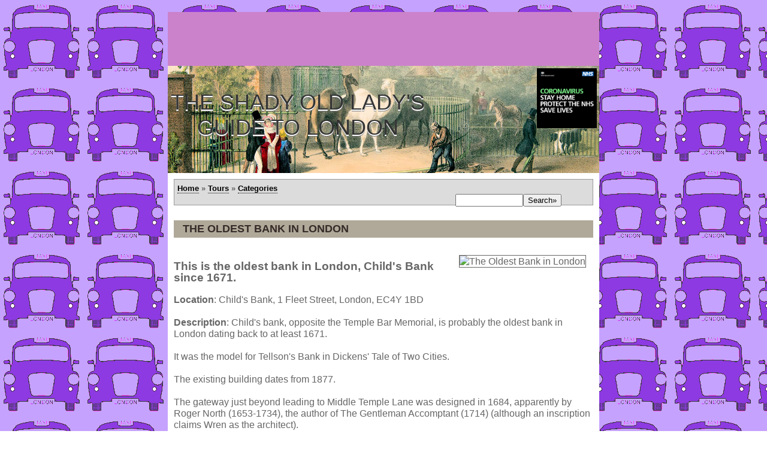

--- FILE ---
content_type: text/html; charset=UTF-8
request_url: http://www.shadyoldlady.com/location/1136
body_size: 5969
content:
<!DOCTYPE HTML PUBLIC "-//W3C//DTD HTML 4.01 Transitional//EN"
            "http://www.w3.org/TR/html4/loose.dtd">
<html lang="en">
<meta http-equiv="Content-Type" content="text/html; charset=iso-8859-1">
<META name="keywords" content="london, england, west end, city, uk, thames, river, south bank, piccadilly, covent garden, kings cross, tour, visit, tourist, tourism, guest, visitor, hotel, restaurant, stay, train, tube, underground, rent, theatre, tickets, events, whats on, gig, maps, photos, location, places to visit, place, where, see, book, guide, attraction">
<meta name="author" content="London History Tours, Adrian Sill, Jeremy Tipton">
<link rel="stylesheet" href="https://www.shadyoldlady.com/main2.css" type="text/css">
<title>The Oldest Bank in London</title>

 <!--<script type="text/javascript" language="javascript">

  if ((screen.width <= 800) and (if(location.hostname.match('m.shadyoldlady')) == NULL)
  {
    window.location = "http://m.shadyoldlady.com";
  }
</script>-->

<meta name="viewport" content="width=device-width, initial-scale=1">

<link rel="stylesheet" href="https://unpkg.com/leaflet@1.6.0/dist/leaflet.css"
   integrity="sha512-xwE/Az9zrjBIphAcBb3F6JVqxf46+CDLwfLMHloNu6KEQCAWi6HcDUbeOfBIptF7tcCzusKFjFw2yuvEpDL9wQ=="
   crossorigin=""/>
 <script src="https://unpkg.com/leaflet@1.6.0/dist/leaflet.js"
   integrity="sha512-gZwIG9x3wUXg2hdXF6+rVkLF/0Vi9U8D2Ntg4Ga5I5BZpVkVxlJWbSQtXPSiUTtC0TjtGOmxa1AJPuV0CPthew=="
   crossorigin=""></script>
   
<META name="description" content="This is the oldest bank in London, Child's Bank since 1671. on the Shady Old Lady's Guide to London.">
<link rel="stylesheet" type="text/css" href="http://www.shadyoldlady.com/css/tabcontent.css" />
<script type="text/javascript" src="http://www.shadyoldlady.com/jscript/tabcontent.js" language="javascript">

/***********************************************
* Tab Content script v2.2- © Dynamic Drive DHTML code library (www.dynamicdrive.com)
* This notice MUST stay intact for legal use
* Visit Dynamic Drive at http://www.dynamicdrive.com/ for full source code
***********************************************/

</script>
<!-- Global site tag (gtag.js) - Google Analytics -->
<script async src="https://www.googletagmanager.com/gtag/js?id=G-G432SW781J"></script>
<script>
  window.dataLayer = window.dataLayer || [];
  function gtag(){dataLayer.push(arguments);}
  gtag('js', new Date());

  gtag('config', 'G-G432SW781J');
</script>

</head>

<body>
<div id="header">

<script type="text/javascript" language="javascript">
    google_ad_client = "ca-pub-2226838549916361";
    google_ad_slot = "1092166892";
    google_ad_width = 728;
    google_ad_height = 90;
</script>
<!-- SOL: FEB 2017 -->
<script type="text/javascript"
src="//pagead2.googlesyndication.com/pagead/show_ads.js">
</script>


<script async src="//pagead2.googlesyndication.com/pagead/js/adsbygoogle.js" type="text/javascript"></script>
<script type="text/javascript">
  (adsbygoogle = window.adsbygoogle || []).push({
    google_ad_client: "ca-pub-2226838549916361",
    enable_page_level_ads: true
  });
</script>


<table cellpadding="4" width="720" cellspacing="0" style="background-image:
url('http://www.shadyoldlady.com/images/header_2020_5.jpg')" >
<tr>
<td valign="top" width="720">
<h1>The Shady Old Lady's Guide to London</h1>
<!--<a href="http://www.shadyoldlady.com"><img src="http://www.shadyoldlady.com/images/sol1.jpg" alt="London's Secret Locations, Uncovered by your tour guide the Shady Old Lady" width="468" height="60" border="0" align="left"></a>-->
</td>
<td valign="top" width="468">
<img src="http://www.shadyoldlady.com/images/stay.jpg" align="right" width="100"><br><br><br><br><br><br><br><br>&nbsp;
</td></tr>
</table>
 </div>

<div id="wrapper1"><!-- sets background to white and creates full length leftcol-->

	<!--<div id="wrapper2"> sets background to white and creates full length rightcol-->




	<div id="maincol"><!-- begin main content area -->


<!-- new top bar nav -->
	<div id="navbar"><a href="https://www.shadyoldlady.com">Home</a>  &raquo;  <a href="https://www.shadyoldlady.com/tour.php">Tours</a>  &raquo;  <a href="http://www.shadyoldlady.com/categories.php">Categories</a>
		<div id="search"><form method="post" name="search" id="search" action="https://www.shadyoldlady.com/searchresults.php"><input type="text" size="12" name="terms" value=""><input type="Submit" name="submit" value="Search&raquo;"></form></div>

	
	</div>


<!-- Begin Content Column -->
<div id="centercol">
<h4>The Oldest Bank in London</h4><br><img src="https://www.shadyoldlady.com/uploadi/photos/industry/1136.jpg" alt="The Oldest Bank in London" align="right" vspace="10" border="1" bordercolor="black" hspace="12">	<h3>This is the oldest bank in London, Child's Bank since 1671.</h3>
	<p>
  <strong>Location</strong>: Child's Bank, 1 Fleet Street, London, EC4Y 1BD<br><br>
  <strong>Description</strong>: Child's bank, opposite the Temple Bar Memorial, is probably the oldest bank in London dating back to at least 1671. <br />
<br />
It was the model for Tellson's Bank in Dickens' Tale of Two Cities. <br />
<br />
The existing building dates from 1877. <br />
<br />
The gateway just beyond leading to Middle Temple Lane was designed in 1684, apparently by Roger North (1653-1734), the author of The Gentleman Accomptant (1714) (although an inscription claims Wren as the architect). <br />
<br />
Back in the 1660's it was a time of great upheaval in London, with the Great<br />
Plague of 1664-5 and the Great Fire in 1666, the firm thrived. In around 1664, Blanchard took Francis Child into partnership in the business. <br />
<br />
It was at this time that the firm adopted the sign of the Marygold as its trade sign – a device of great significance for a business in the days of widespread illiteracy. The Marygold has remained the bank’s symbol ever since.<br />
<br />
The name Child comes from Francis Child, who entered into partnership with Robert Blanchard. After Child married Blanchard's step-daughter, he inherited the whole business on Blanchard's death. Renamed Child and Co, the business thrived, and was appointed the jeweller in ordinary to King William III.<br />
<br />
After Child died in 1713, his three sons ran the business, and during this time, the business transformed from a goldsmith's to a fully fledged bank. Its first bank note was issued in 1729.<br />
<br />
By 1782, Child's grandson Robert Child was the senior partner in the firm. However, when he died in 1782 without any sons to inherit the business, he did not want to leave it to his only daughter, Sarah Anne Child, because he was furious over her elopement with John Fane, 10th Earl of Westmorland earlier in the year. To prevent the Earls of Westmorland from ever acquiring his wealth, he left it in trust to his daughter's second surviving son or eldest daughter. This turned out to be Lady Sarah Sophia Fane, who was born in 1785. She married George Child-Villiers, 5th Earl of Jersey in 1804, and upon her majority in 1806 she became senior partner. She exercised her rights personally until her death in 1867. Ownership continued in the Jersey family until the 1920s.<br>

</p>
  <strong>Themes</strong>:
  <a href="https://www.shadyoldlady.com/theme/industry">Industry<img src="http://www.shadyoldlady.com/images/icons/industry.gif" alt="Industry Theme" border="0"></a>&nbsp;&nbsp;<a href="https://www.shadyoldlady.com/theme/retail">Retail<img src="http://www.shadyoldlady.com/images/icons/retail.gif" alt="Retail Theme" border="0"></a>
		<table background="https://www.shadyoldlady.com/images/plaque_bg.jpg" height="296" width="320" cellspacing="30" cellpadding="30" align="right">
		<tr>
		<td>
			<center><strong><font style="line-height: 18pt" size=\"+3\" color=\"white\" face="georgia, verdana">The Oldest Bank in London</font></strong>
			<br /><br />
			<font color=#e2ebf8 face="georgia, verdana"><strong>This is the oldest bank in London, Child's Bank since 1671.</strong></font></center>
		</td>
		</tr>
		</table>

  <p><strong>Ranking This Month</strong>: 174/3085</p>
  <p><strong>Pages Hit This Month</strong>: 193</p>
  <!--<strong>Link to This Page</strong>: <a href="http://www.shadyoldlady.com/location/1136">http://www.shadyoldlady.com/location/1136</a>-->
<br>
  <strong>Credits</strong>: http://en.wikipedia.org/wiki/Child_&_Co<br>
  </p>

<div class="commentbox"><strong>2&raquo;</strong> <font face=arial>"the firm adopted the sign of the Marygold as its trade sign a device of great significance for a business in the days of widespread illiteracy. The Marygold has remained the banks symbol ever since"

The device is a mar4igold, nt a marygold. It is nonsense to say that the device was important due to widespread illiteracy. Most people, including servants and apprentices, were literate in London in those days. And if they were not additionally able to write, they would not be able to use a bank, would they? Shop signs were like pub signs are now, and were not a sign of illiteracy. For statistics on literacy see, for example "Popular culturesw in England 1550-1750" by B Reay, 1998,(pp. 40-41) and "Literacy and the Social Order: Reading and writing in Tudor and Stuart England" by David Cressy, 1980.  </font> <strong>(Charles Reese)</strong><br></div><div class="commentfooter">Posted by Charles Reese on 2011-10-05</div><div class="commentbox"><strong>1&raquo;</strong> <font face=arial>Childs was a jeweller until the 18th century, not a bank, and it has not existed since 1923. In that year the company was taken over and became a branch of Glyn, Mills. 

The oldest bank in England is just a few doors down from Childs at number 37 Fleet Street. It is C. Hoare & Co., which is still wholly owned by direct descendents of Richard Hoare, who established it in 1672. It is still an unlimited liability company.</font> <strong>(Charles Reese)</strong><br></div><div class="commentfooter">Posted by Charles Reese on 2011-10-05</div>
        <p><strong>Your Comments</strong>:
        <form action="../comments_submit.php" METHOD="post">
		Name: <input type=text name=Author WIDTH=20 value=""><br>
        Email: <input type=text name=Email WIDTH=20 value=""><br>
		Your email will ONLY be used once, to confirm the publication of your comments. We value your contribution and privacy.<br>
            <textarea cols="48" rows="5" name="Comments"><Put your comments here></textarea>
            <br>Anti-spam Security: Please enter this code:<img src="https://www.shadyoldlady.com/CaptchaSecurityImages.php" /> 
<!--     <input id="security_code" name="security_code" type="text" /> -->
<script>
var refreshButton = document.querySelector(".refresh-captcha");
refreshButton.onclick = function() {
  document.querySelector(".captcha-image").src = '/CaptchaSecurityImages.php?' + Date.now();
}
</script>
    <!--<img src="captcha.php" alt="CAPTCHA" class="captcha-image"><i class="fas fa-redo refresh-captcha">&#8634;</i>-->
    <br>
    <input type="text" id="captcha" name="captcha_challenge" pattern="[A-Z]{6}">

            <input type=hidden name=LocationID value="1136">
            <input type=submit value="SUBMIT&raquo;">
        </form>

		<br><br>
		<h3>Other places nearby:</h3>
		<br><a href="https://www.shadyoldlady.com/location/3164">The Imperial Hotel&raquo;, 0.7km</a><br><br><a href="https://www.shadyoldlady.com/location/2047">Freemans Started Here&raquo;, 2.5km</a><br><br><a href="https://www.shadyoldlady.com/location/3035">Napiers Rolls Royce made here&raquo;, 6.3km</a><br><br><a href="https://www.shadyoldlady.com/location/3160">London Museum of Water & Steam&raquo;, 7.8km</a><br><br><a href="https://www.shadyoldlady.com/location/2739">Splendid Heath Hall&raquo;, 4.9km</a><br><br><a href="https://www.shadyoldlady.com/location/2356">The Crystal Palace&raquo;, 6.4km</a><br><br><a href="https://www.shadyoldlady.com/location/3137">Carpenters Hall&raquo;, 1.1km</a><br><br><a href="https://www.shadyoldlady.com/location/845">William Morris' Birthplace&raquo;, 6.3km</a><br><br><a href="https://www.shadyoldlady.com/location/2012">Markfield Beam Engine Museum&raquo;, 5.1km</a><br><br><a href="https://www.shadyoldlady.com/location/2037">Tompion and Graham Clockmakers&raquo;, 0.2km</a><br>		<br>

<h3>Location Pinpointed:</h3>
<iframe width="425" height="350" frameborder="0" scrolling="no" marginheight="0" marginwidth="0" src="https://www.openstreetmap.org/export/embed.html?bbox=-0.131759,51.4935,-0.091759,51.5335&amp;layer=mapnik&amp;marker=51.5135,-0.111759" style="border: 1px solid black"></iframe><br/><a href="https://www.openstreetmap.org/?mlat=51.5135&amp;mlon=-0.111759#map=17/51.5135/-0.111759">Open Street Maps&raquo;</a>, <a href="https://www.google.com/maps/search/?api=1&query=51.5135,-0.111759">Google Maps&raquo;</a><br><br>
</div>

 
			
		<div id="footer"><!-- begin footer -->
			  
<h1>
pinpointing the forgotten and lost history of London
</h1>
<br>

	<a href="http://www.shadyoldlady.com">Shady Old Lady</a>  &raquo;&raquo;  <a href="http://www.lovewheels.com">Car Reviews</a> &raquo;&raquo; <a href="http://www.classictelly.com">Classic Telly</a>  &raquo;&raquo;  <a href="http://www.peckish.co.uk">Peckish</a>
    
    <P></P>
	
&copy; 2026 The Shady Old Lady, <a href="http://www.shadyoldlady.com/privacy.php">Privacy Policy</a>

<br>

<a href="http://www.php.net" target="php"><img src="http://www.shadyoldlady.com/images/phpbutton.gif" width="89" height="31" alt="Powered by some PHP" border="0"></a>
<br>&nbsp;
</div>
<P></P>
			    
		</div><!-- end footer -->
	
	</div><!-- end wrapper1 -->

</div><!-- end wrapper2 -->
   
</body>
</html>


--- FILE ---
content_type: text/html; charset=utf-8
request_url: https://www.google.com/recaptcha/api2/aframe
body_size: 268
content:
<!DOCTYPE HTML><html><head><meta http-equiv="content-type" content="text/html; charset=UTF-8"></head><body><script nonce="Y0MDYU8BZiQANe5Fye6IQA">/** Anti-fraud and anti-abuse applications only. See google.com/recaptcha */ try{var clients={'sodar':'https://pagead2.googlesyndication.com/pagead/sodar?'};window.addEventListener("message",function(a){try{if(a.source===window.parent){var b=JSON.parse(a.data);var c=clients[b['id']];if(c){var d=document.createElement('img');d.src=c+b['params']+'&rc='+(localStorage.getItem("rc::a")?sessionStorage.getItem("rc::b"):"");window.document.body.appendChild(d);sessionStorage.setItem("rc::e",parseInt(sessionStorage.getItem("rc::e")||0)+1);localStorage.setItem("rc::h",'1769823614639');}}}catch(b){}});window.parent.postMessage("_grecaptcha_ready", "*");}catch(b){}</script></body></html>